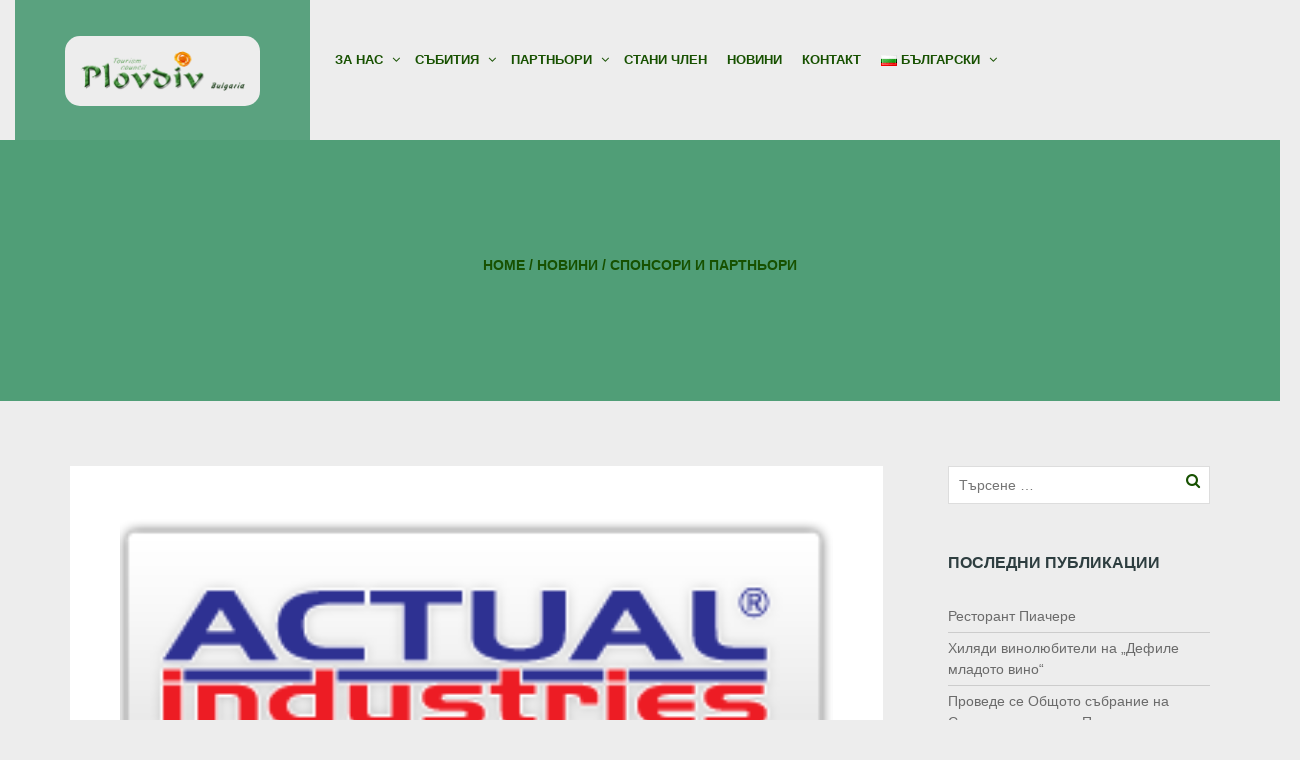

--- FILE ---
content_type: text/html; charset=UTF-8
request_url: https://tourismplovdiv.org/3574-2/
body_size: 80355
content:
<!DOCTYPE html>
<!--[if lt IE 7]>
<html class="ie6 oldie" lang="bg-BG">
<![endif]-->
<!--[if IE 7]>
<html class="ie7 oldie" lang="bg-BG">
<![endif]-->
<!--[if IE 8]>
<html class="ie8 oldie" lang="bg-BG">
<![endif]-->
<!--[if !(IE 6) | !(IE 7) | !(IE 8)  ]><!-->
<html lang="bg-BG">
<!--<![endif]-->
	<head>
		<meta charset="UTF-8">
<title>Съвет по туризъм &#8211; Пловдив</title>
<meta name="viewport" content="width=device-width, initial-scale=1">
<meta name='robots' content='max-image-preview:large' />
<link rel="alternate" type="application/rss+xml" title="Съвет по туризъм - Пловдив &raquo; Поток" href="https://tourismplovdiv.org/feed/" />
<link rel="alternate" type="application/rss+xml" title="Съвет по туризъм - Пловдив &raquo; поток за коментари" href="https://tourismplovdiv.org/comments/feed/" />
<link rel="alternate" type="text/calendar" title="Съвет по туризъм - Пловдив &raquo; iCal Feed" href="https://tourismplovdiv.org/events/?ical=1" />
<link rel="alternate" type="application/rss+xml" title="Съвет по туризъм - Пловдив &raquo; поток за коментари на " href="https://tourismplovdiv.org/3574-2/feed/" />
<script type="text/javascript">
/* <![CDATA[ */
window._wpemojiSettings = {"baseUrl":"https:\/\/s.w.org\/images\/core\/emoji\/15.0.3\/72x72\/","ext":".png","svgUrl":"https:\/\/s.w.org\/images\/core\/emoji\/15.0.3\/svg\/","svgExt":".svg","source":{"concatemoji":"https:\/\/tourismplovdiv.org\/wp-includes\/js\/wp-emoji-release.min.js?ver=6.6.4"}};
/*! This file is auto-generated */
!function(i,n){var o,s,e;function c(e){try{var t={supportTests:e,timestamp:(new Date).valueOf()};sessionStorage.setItem(o,JSON.stringify(t))}catch(e){}}function p(e,t,n){e.clearRect(0,0,e.canvas.width,e.canvas.height),e.fillText(t,0,0);var t=new Uint32Array(e.getImageData(0,0,e.canvas.width,e.canvas.height).data),r=(e.clearRect(0,0,e.canvas.width,e.canvas.height),e.fillText(n,0,0),new Uint32Array(e.getImageData(0,0,e.canvas.width,e.canvas.height).data));return t.every(function(e,t){return e===r[t]})}function u(e,t,n){switch(t){case"flag":return n(e,"\ud83c\udff3\ufe0f\u200d\u26a7\ufe0f","\ud83c\udff3\ufe0f\u200b\u26a7\ufe0f")?!1:!n(e,"\ud83c\uddfa\ud83c\uddf3","\ud83c\uddfa\u200b\ud83c\uddf3")&&!n(e,"\ud83c\udff4\udb40\udc67\udb40\udc62\udb40\udc65\udb40\udc6e\udb40\udc67\udb40\udc7f","\ud83c\udff4\u200b\udb40\udc67\u200b\udb40\udc62\u200b\udb40\udc65\u200b\udb40\udc6e\u200b\udb40\udc67\u200b\udb40\udc7f");case"emoji":return!n(e,"\ud83d\udc26\u200d\u2b1b","\ud83d\udc26\u200b\u2b1b")}return!1}function f(e,t,n){var r="undefined"!=typeof WorkerGlobalScope&&self instanceof WorkerGlobalScope?new OffscreenCanvas(300,150):i.createElement("canvas"),a=r.getContext("2d",{willReadFrequently:!0}),o=(a.textBaseline="top",a.font="600 32px Arial",{});return e.forEach(function(e){o[e]=t(a,e,n)}),o}function t(e){var t=i.createElement("script");t.src=e,t.defer=!0,i.head.appendChild(t)}"undefined"!=typeof Promise&&(o="wpEmojiSettingsSupports",s=["flag","emoji"],n.supports={everything:!0,everythingExceptFlag:!0},e=new Promise(function(e){i.addEventListener("DOMContentLoaded",e,{once:!0})}),new Promise(function(t){var n=function(){try{var e=JSON.parse(sessionStorage.getItem(o));if("object"==typeof e&&"number"==typeof e.timestamp&&(new Date).valueOf()<e.timestamp+604800&&"object"==typeof e.supportTests)return e.supportTests}catch(e){}return null}();if(!n){if("undefined"!=typeof Worker&&"undefined"!=typeof OffscreenCanvas&&"undefined"!=typeof URL&&URL.createObjectURL&&"undefined"!=typeof Blob)try{var e="postMessage("+f.toString()+"("+[JSON.stringify(s),u.toString(),p.toString()].join(",")+"));",r=new Blob([e],{type:"text/javascript"}),a=new Worker(URL.createObjectURL(r),{name:"wpTestEmojiSupports"});return void(a.onmessage=function(e){c(n=e.data),a.terminate(),t(n)})}catch(e){}c(n=f(s,u,p))}t(n)}).then(function(e){for(var t in e)n.supports[t]=e[t],n.supports.everything=n.supports.everything&&n.supports[t],"flag"!==t&&(n.supports.everythingExceptFlag=n.supports.everythingExceptFlag&&n.supports[t]);n.supports.everythingExceptFlag=n.supports.everythingExceptFlag&&!n.supports.flag,n.DOMReady=!1,n.readyCallback=function(){n.DOMReady=!0}}).then(function(){return e}).then(function(){var e;n.supports.everything||(n.readyCallback(),(e=n.source||{}).concatemoji?t(e.concatemoji):e.wpemoji&&e.twemoji&&(t(e.twemoji),t(e.wpemoji)))}))}((window,document),window._wpemojiSettings);
/* ]]> */
</script>
<style id='wp-emoji-styles-inline-css' type='text/css'>

	img.wp-smiley, img.emoji {
		display: inline !important;
		border: none !important;
		box-shadow: none !important;
		height: 1em !important;
		width: 1em !important;
		margin: 0 0.07em !important;
		vertical-align: -0.1em !important;
		background: none !important;
		padding: 0 !important;
	}
</style>
<link rel='stylesheet' id='wp-block-library-css' href='https://tourismplovdiv.org/wp-includes/css/dist/block-library/style.min.css?ver=6.6.4' type='text/css' media='all' />
<style id='classic-theme-styles-inline-css' type='text/css'>
/*! This file is auto-generated */
.wp-block-button__link{color:#fff;background-color:#32373c;border-radius:9999px;box-shadow:none;text-decoration:none;padding:calc(.667em + 2px) calc(1.333em + 2px);font-size:1.125em}.wp-block-file__button{background:#32373c;color:#fff;text-decoration:none}
</style>
<style id='global-styles-inline-css' type='text/css'>
:root{--wp--preset--aspect-ratio--square: 1;--wp--preset--aspect-ratio--4-3: 4/3;--wp--preset--aspect-ratio--3-4: 3/4;--wp--preset--aspect-ratio--3-2: 3/2;--wp--preset--aspect-ratio--2-3: 2/3;--wp--preset--aspect-ratio--16-9: 16/9;--wp--preset--aspect-ratio--9-16: 9/16;--wp--preset--color--black: #000000;--wp--preset--color--cyan-bluish-gray: #abb8c3;--wp--preset--color--white: #ffffff;--wp--preset--color--pale-pink: #f78da7;--wp--preset--color--vivid-red: #cf2e2e;--wp--preset--color--luminous-vivid-orange: #ff6900;--wp--preset--color--luminous-vivid-amber: #fcb900;--wp--preset--color--light-green-cyan: #7bdcb5;--wp--preset--color--vivid-green-cyan: #00d084;--wp--preset--color--pale-cyan-blue: #8ed1fc;--wp--preset--color--vivid-cyan-blue: #0693e3;--wp--preset--color--vivid-purple: #9b51e0;--wp--preset--gradient--vivid-cyan-blue-to-vivid-purple: linear-gradient(135deg,rgba(6,147,227,1) 0%,rgb(155,81,224) 100%);--wp--preset--gradient--light-green-cyan-to-vivid-green-cyan: linear-gradient(135deg,rgb(122,220,180) 0%,rgb(0,208,130) 100%);--wp--preset--gradient--luminous-vivid-amber-to-luminous-vivid-orange: linear-gradient(135deg,rgba(252,185,0,1) 0%,rgba(255,105,0,1) 100%);--wp--preset--gradient--luminous-vivid-orange-to-vivid-red: linear-gradient(135deg,rgba(255,105,0,1) 0%,rgb(207,46,46) 100%);--wp--preset--gradient--very-light-gray-to-cyan-bluish-gray: linear-gradient(135deg,rgb(238,238,238) 0%,rgb(169,184,195) 100%);--wp--preset--gradient--cool-to-warm-spectrum: linear-gradient(135deg,rgb(74,234,220) 0%,rgb(151,120,209) 20%,rgb(207,42,186) 40%,rgb(238,44,130) 60%,rgb(251,105,98) 80%,rgb(254,248,76) 100%);--wp--preset--gradient--blush-light-purple: linear-gradient(135deg,rgb(255,206,236) 0%,rgb(152,150,240) 100%);--wp--preset--gradient--blush-bordeaux: linear-gradient(135deg,rgb(254,205,165) 0%,rgb(254,45,45) 50%,rgb(107,0,62) 100%);--wp--preset--gradient--luminous-dusk: linear-gradient(135deg,rgb(255,203,112) 0%,rgb(199,81,192) 50%,rgb(65,88,208) 100%);--wp--preset--gradient--pale-ocean: linear-gradient(135deg,rgb(255,245,203) 0%,rgb(182,227,212) 50%,rgb(51,167,181) 100%);--wp--preset--gradient--electric-grass: linear-gradient(135deg,rgb(202,248,128) 0%,rgb(113,206,126) 100%);--wp--preset--gradient--midnight: linear-gradient(135deg,rgb(2,3,129) 0%,rgb(40,116,252) 100%);--wp--preset--font-size--small: 13px;--wp--preset--font-size--medium: 20px;--wp--preset--font-size--large: 36px;--wp--preset--font-size--x-large: 42px;--wp--preset--spacing--20: 0.44rem;--wp--preset--spacing--30: 0.67rem;--wp--preset--spacing--40: 1rem;--wp--preset--spacing--50: 1.5rem;--wp--preset--spacing--60: 2.25rem;--wp--preset--spacing--70: 3.38rem;--wp--preset--spacing--80: 5.06rem;--wp--preset--shadow--natural: 6px 6px 9px rgba(0, 0, 0, 0.2);--wp--preset--shadow--deep: 12px 12px 50px rgba(0, 0, 0, 0.4);--wp--preset--shadow--sharp: 6px 6px 0px rgba(0, 0, 0, 0.2);--wp--preset--shadow--outlined: 6px 6px 0px -3px rgba(255, 255, 255, 1), 6px 6px rgba(0, 0, 0, 1);--wp--preset--shadow--crisp: 6px 6px 0px rgba(0, 0, 0, 1);}:where(.is-layout-flex){gap: 0.5em;}:where(.is-layout-grid){gap: 0.5em;}body .is-layout-flex{display: flex;}.is-layout-flex{flex-wrap: wrap;align-items: center;}.is-layout-flex > :is(*, div){margin: 0;}body .is-layout-grid{display: grid;}.is-layout-grid > :is(*, div){margin: 0;}:where(.wp-block-columns.is-layout-flex){gap: 2em;}:where(.wp-block-columns.is-layout-grid){gap: 2em;}:where(.wp-block-post-template.is-layout-flex){gap: 1.25em;}:where(.wp-block-post-template.is-layout-grid){gap: 1.25em;}.has-black-color{color: var(--wp--preset--color--black) !important;}.has-cyan-bluish-gray-color{color: var(--wp--preset--color--cyan-bluish-gray) !important;}.has-white-color{color: var(--wp--preset--color--white) !important;}.has-pale-pink-color{color: var(--wp--preset--color--pale-pink) !important;}.has-vivid-red-color{color: var(--wp--preset--color--vivid-red) !important;}.has-luminous-vivid-orange-color{color: var(--wp--preset--color--luminous-vivid-orange) !important;}.has-luminous-vivid-amber-color{color: var(--wp--preset--color--luminous-vivid-amber) !important;}.has-light-green-cyan-color{color: var(--wp--preset--color--light-green-cyan) !important;}.has-vivid-green-cyan-color{color: var(--wp--preset--color--vivid-green-cyan) !important;}.has-pale-cyan-blue-color{color: var(--wp--preset--color--pale-cyan-blue) !important;}.has-vivid-cyan-blue-color{color: var(--wp--preset--color--vivid-cyan-blue) !important;}.has-vivid-purple-color{color: var(--wp--preset--color--vivid-purple) !important;}.has-black-background-color{background-color: var(--wp--preset--color--black) !important;}.has-cyan-bluish-gray-background-color{background-color: var(--wp--preset--color--cyan-bluish-gray) !important;}.has-white-background-color{background-color: var(--wp--preset--color--white) !important;}.has-pale-pink-background-color{background-color: var(--wp--preset--color--pale-pink) !important;}.has-vivid-red-background-color{background-color: var(--wp--preset--color--vivid-red) !important;}.has-luminous-vivid-orange-background-color{background-color: var(--wp--preset--color--luminous-vivid-orange) !important;}.has-luminous-vivid-amber-background-color{background-color: var(--wp--preset--color--luminous-vivid-amber) !important;}.has-light-green-cyan-background-color{background-color: var(--wp--preset--color--light-green-cyan) !important;}.has-vivid-green-cyan-background-color{background-color: var(--wp--preset--color--vivid-green-cyan) !important;}.has-pale-cyan-blue-background-color{background-color: var(--wp--preset--color--pale-cyan-blue) !important;}.has-vivid-cyan-blue-background-color{background-color: var(--wp--preset--color--vivid-cyan-blue) !important;}.has-vivid-purple-background-color{background-color: var(--wp--preset--color--vivid-purple) !important;}.has-black-border-color{border-color: var(--wp--preset--color--black) !important;}.has-cyan-bluish-gray-border-color{border-color: var(--wp--preset--color--cyan-bluish-gray) !important;}.has-white-border-color{border-color: var(--wp--preset--color--white) !important;}.has-pale-pink-border-color{border-color: var(--wp--preset--color--pale-pink) !important;}.has-vivid-red-border-color{border-color: var(--wp--preset--color--vivid-red) !important;}.has-luminous-vivid-orange-border-color{border-color: var(--wp--preset--color--luminous-vivid-orange) !important;}.has-luminous-vivid-amber-border-color{border-color: var(--wp--preset--color--luminous-vivid-amber) !important;}.has-light-green-cyan-border-color{border-color: var(--wp--preset--color--light-green-cyan) !important;}.has-vivid-green-cyan-border-color{border-color: var(--wp--preset--color--vivid-green-cyan) !important;}.has-pale-cyan-blue-border-color{border-color: var(--wp--preset--color--pale-cyan-blue) !important;}.has-vivid-cyan-blue-border-color{border-color: var(--wp--preset--color--vivid-cyan-blue) !important;}.has-vivid-purple-border-color{border-color: var(--wp--preset--color--vivid-purple) !important;}.has-vivid-cyan-blue-to-vivid-purple-gradient-background{background: var(--wp--preset--gradient--vivid-cyan-blue-to-vivid-purple) !important;}.has-light-green-cyan-to-vivid-green-cyan-gradient-background{background: var(--wp--preset--gradient--light-green-cyan-to-vivid-green-cyan) !important;}.has-luminous-vivid-amber-to-luminous-vivid-orange-gradient-background{background: var(--wp--preset--gradient--luminous-vivid-amber-to-luminous-vivid-orange) !important;}.has-luminous-vivid-orange-to-vivid-red-gradient-background{background: var(--wp--preset--gradient--luminous-vivid-orange-to-vivid-red) !important;}.has-very-light-gray-to-cyan-bluish-gray-gradient-background{background: var(--wp--preset--gradient--very-light-gray-to-cyan-bluish-gray) !important;}.has-cool-to-warm-spectrum-gradient-background{background: var(--wp--preset--gradient--cool-to-warm-spectrum) !important;}.has-blush-light-purple-gradient-background{background: var(--wp--preset--gradient--blush-light-purple) !important;}.has-blush-bordeaux-gradient-background{background: var(--wp--preset--gradient--blush-bordeaux) !important;}.has-luminous-dusk-gradient-background{background: var(--wp--preset--gradient--luminous-dusk) !important;}.has-pale-ocean-gradient-background{background: var(--wp--preset--gradient--pale-ocean) !important;}.has-electric-grass-gradient-background{background: var(--wp--preset--gradient--electric-grass) !important;}.has-midnight-gradient-background{background: var(--wp--preset--gradient--midnight) !important;}.has-small-font-size{font-size: var(--wp--preset--font-size--small) !important;}.has-medium-font-size{font-size: var(--wp--preset--font-size--medium) !important;}.has-large-font-size{font-size: var(--wp--preset--font-size--large) !important;}.has-x-large-font-size{font-size: var(--wp--preset--font-size--x-large) !important;}
:where(.wp-block-post-template.is-layout-flex){gap: 1.25em;}:where(.wp-block-post-template.is-layout-grid){gap: 1.25em;}
:where(.wp-block-columns.is-layout-flex){gap: 2em;}:where(.wp-block-columns.is-layout-grid){gap: 2em;}
:root :where(.wp-block-pullquote){font-size: 1.5em;line-height: 1.6;}
</style>
<link rel='stylesheet' id='style-vendors-css' href='https://tourismplovdiv.org/wp-content/themes/eventica-wp/style-vendors.css?ver=1.20.0' type='text/css' media='all' />
<link rel='stylesheet' id='style-parent-css' href='https://tourismplovdiv.org/wp-content/themes/eventica-wp/style.css?ver=1.20.0' type='text/css' media='all' />
<link rel='stylesheet' id='style-theme-css' href='https://tourismplovdiv.org/wp-content/themes/eventica-wp-child/style.css?ver=1.20.0' type='text/css' media='all' />
<style id='style-theme-inline-css' type='text/css'>
body { color: #175100; }a { color: #149152; }a:hover { color: #175100; }.blog-single .post-summary, .blog-single .col-md-8.col-md-push-4 .post-summary:after, .blog-single .post-meta ul li, #comments .commentslist-wrap, #comments .commentlist li.comment, #comments-block #respond, #tribe-events-content.tribe-events-single .events-single-left, #tribe-events-content.tribe-events-single .tribe-events-meta-group-details, #tribe-events-content.tribe-events-single .tribe-events-meta-group-venue, #tribe-events-content.tribe-events-single .tribe-events-meta-group-schedule, #tribe-events-content.tribe-events-single .tribe-events-meta-group-custom, #tribe-events-content.tribe-events-single .tribe-events-meta-group-organizer, .woocommerce div.product div.summary, .woocommerce-page div.product div.summary, .woocommerce div.product div.woocommerce-tabs, .woocommerce-page div.product div.woocommerce-tabs, .home-subscribe-form .form.mc4wp-form input[type="email"] { border-color: #149152; }.site-header { background: #ededed; }.header-menu.sf-menu li a, .header-menu.sf-menu li a:visited, .mobile-menu a, .mobile-menu a:visited { color: #175100; } @media (max-width: 767px) { .header-menu.sf-menu li a, .header-menu.sf-menu li a:visited, .mobile-menu a, .mobile-menu a:visited { color: #ffffff; } }.header-menu.sf-menu li a:hover, .mobile-menu a:hover { color: #ffffff; } @media (max-width: 767px) { .header-menu.sf-menu li a:hover, .mobile-menu a:hover { color: #ffffff; } }.header-menu.sf-menu li li a, .header-menu.sf-menu li li a:visited { background: #ffffff; }.header-menu.sf-menu li li a:hover { background: rgba(13,124,69,0.7); }.site-branding { background: rgba(13,124,69,0.65); }.site-branding a, .site-logo p { color: #ffffff; } @media (max-width: 767px) { .header-menu.sf-menu li a, .header-menu.sf-menu li a:visited, .mobile-menu a, .mobile-menu a:visited, .header-menu.sf-menu li a:hover, .mobile-menu a:hover { color: #ffffff !important; } }.page-title { background-color: rgba(13,124,69,0.7); }.page-title .breadcrumb, .page-title .breadcrumb a { color: #175100; }#footer-widget a:hover { color: #175100; }#footer-widget .widget .widget-title { color: #175100; }#footer-block { background-color: rgba(13,124,69,0.8); }#footer-block #footer-menu #secondary-menu ul.footer-menu li a:hover { color: #175100; }#back-top, #back-top:hover { background-color: rgba(13,124,69,0.7); }#back-top, #back-top:hover { background-color: rgba(13,124,69,0.7); }.home-slider-events .slide-event-detail { background-color: rgba(13,124,69,0.7); }.page-template-page_home_event-php .home-upcoming-events { background-color: rgba(255,187,67,0.75); }.home-featured-event .featured-event-title { background-color: #0d7c45; }.tribe-events-list .tribe-events-event-date { background-color: rgba(13,124,69,0.8); }.tribe-events-list .event-list-wrapper-bottom .wraper-bottom-right { background-color: #0d7c45; }.tribe-events-calendar thead th { background-color: rgba(13,124,69,0.7); }.tribe-events-calendar thead th { border-color: rgba(13,124,69,0.7); }.tribe-events-calendar td.tribe-events-present div[id*=tribe-events-daynum-], .tribe-events-calendar td.tribe-events-present div[id*=tribe-events-daynum-] > a { background-color: rgba(13,124,69,0.7); }related-event-wrap .related-event-title h2 { background-color: rgba(13,124,69,0.7); }
</style>
<script type="text/javascript" src="https://tourismplovdiv.org/wp-includes/js/jquery/jquery.min.js?ver=3.7.1" id="jquery-core-js"></script>
<script type="text/javascript" src="https://tourismplovdiv.org/wp-includes/js/jquery/jquery-migrate.min.js?ver=3.4.1" id="jquery-migrate-js"></script>
<script></script><link rel="https://api.w.org/" href="https://tourismplovdiv.org/wp-json/" /><link rel="alternate" title="JSON" type="application/json" href="https://tourismplovdiv.org/wp-json/wp/v2/posts/3574" /><link rel="EditURI" type="application/rsd+xml" title="RSD" href="https://tourismplovdiv.org/xmlrpc.php?rsd" />
<meta name="generator" content="WordPress 6.6.4" />
<link rel="canonical" href="https://tourismplovdiv.org/3574-2/" />
<link rel='shortlink' href='https://tourismplovdiv.org/?p=3574' />
<link rel="alternate" title="oEmbed (JSON)" type="application/json+oembed" href="https://tourismplovdiv.org/wp-json/oembed/1.0/embed?url=https%3A%2F%2Ftourismplovdiv.org%2F3574-2%2F" />
<link rel="alternate" title="oEmbed (XML)" type="text/xml+oembed" href="https://tourismplovdiv.org/wp-json/oembed/1.0/embed?url=https%3A%2F%2Ftourismplovdiv.org%2F3574-2%2F&#038;format=xml" />
<meta name="tec-api-version" content="v1"><meta name="tec-api-origin" content="https://tourismplovdiv.org"><link rel="alternate" href="https://tourismplovdiv.org/wp-json/tribe/events/v1/" /><meta name="generator" content="Powered by WPBakery Page Builder - drag and drop page builder for WordPress."/>
<style type="text/css" id="custom-background-css">
body.custom-background { background-color: #ededed; }
</style>
<link rel="icon" href="https://tourismplovdiv.org/wp-content/uploads/2018/01/cropped-l-45x45.png" sizes="32x32" />
<link rel="icon" href="https://tourismplovdiv.org/wp-content/uploads/2018/01/cropped-l-300x300.png" sizes="192x192" />
<link rel="apple-touch-icon" href="https://tourismplovdiv.org/wp-content/uploads/2018/01/cropped-l-300x300.png" />
<meta name="msapplication-TileImage" content="https://tourismplovdiv.org/wp-content/uploads/2018/01/cropped-l-300x300.png" />
		<style type="text/css" id="wp-custom-css">
			/*
You can add your own CSS here.

Click the help icon above to learn more.
*/

/* ETN-Start */

/*div.site-branding > a > div.site-logo-image {
	padding: 20px 30px;}*/

body #footer-widget {
	margin-top:0px;
	background: #ededed;
}

figure {margin: 3px;float: left;}

#main-content > div.home-group-box > div.home-sponsors {padding-bottom:15px;}

.header-menu .sub-menu {left: 0px; right: auto;}

.header-menu .sub-menu .sub-menu {left: 100%; right: auto;}

.etn-widget div #rpwe_widget-2 {display:none;}

.container.etn-container {width: 100%;background:#ffffff;}

.container.etn-container > div.row {width:75%;margin-left:13%;}

.etn-footer div div div #rpwe_widget-3 {display:none;}

.slick-dotted > ul.slick-dots {padding-bottom:15px;}

.rpwe-block li {border-bottom:none !important;}

#site-container > div.container:nth-child(5) > div > div > div > #rpwe_widget-3 {background:#ededed;}

/*#menu-item-2282 a span,
#menu-item-2283 a span {display:none;float:right;}

#menu-item-2282 > ul.sub-menu, #menu-item-2283 > ul.sub-menu {width: 43px;min-width:40px}*/

#site-container > div.container:nth-child(5) > div > div > div > #rpwe_widget-2, #site-container > div.container:nth-child(5) > div > div > div > #rpwe_widget-3 > div.widget-inner {
	width:75%;
	margin-left:13%;
}

#rpwe_widget-3 .rpwe-title, #rpwe_widget-3 .slick-dots {
    display: none !important;
}

#site-container > div.container:nth-child(5) {
    width: 100%;
	background:#ffffff;
}

#rpwe_widget-2 > div.widget-inner > h3.widget-title, #rpwe_widget-3 > div.widget-inner > h3.widget-title {
    text-align: center;
    padding-top: 15px;
}

.home-testimonials > .container {width: 1140px;
padding-top: 10px;
padding-bottom: 10px;}

.home-testimonials {
    background: rgba(255,187,67,0.75);
}

.home-group-box:nth-child(2) {
    padding-top: 15px;
}

.home-sponsors > .container > h3.section-title {margin-bottom:10px;}

.home-sponsors > .container {background:#fff;
width: 1140px;
padding-top: 10px;
padding-bottom: 10px;}

.home-sponsors {
    background: rgba(255,255,255,1);
}
.site-logo-image img {background:#ededed;padding:15px;border-radius:15px}

.primary-menu {text-align: left;}

.header-menu.sf-menu li a {line-height: 20px;}

.site-header > div.container,
.slide-event.item > div.container {width: 1300px;}
.site-logo h2 {font-size:20px;}

.site-header > div.container > div.row > div.col-sm-6.col-md-5.col-lg-4,
.slide-event.item > div.container > div.row > div.col-sm-6.col-md-5.col-lg-4{width:25%}

.slide-event-detail > h2.slide-event-title {font-size:20px;}
.slide-event.item > div.container > div.row > div.col-sm-6.col-md-5.col-lg-4 > div.slide-event-detail {padding-top:30px;}

.site-header > div.container > div.row > div.col-sm-6.col-md-7.col-lg-8.site-navigation {width:75%}

.home-sponsors {padding-top:15px;}

.rpwe-img > img.rpwe-aligncenter.rpwe-thumb {max-width:50%;}

.slick-dotted > ul.slick-dots {position:relative;
display:flex;}

/* ETN-END */


.recent-post-headline-wrapper { display: block; background-color: #0d7c45; padding: 30px 18px;
margin-top:-30px;
max-height: 71px;
}
.home-recent-posts .recent-post-nav,
.home-recent-posts .recent-post-title {
    color: #fff;
}

body {
font-family: 'Noto Sans', sans-serif;
}
h1, h2, h3, h4, h5, .header-menu.sf-menu li a, .page-title .breadcrumb {
	font-family: 'Noto Sans', sans-serif !important;
}





.rpwe-block ul {
    list-style: none!important;
    margin-left: 0!important;
    padding-left: 0!important;
    /*display: flex !important;*/
}

.rpwe-block li {
    border-bottom: 1px solid #eee;
    margin-bottom: 10px;
    padding-bottom: 10px;
    list-style-type: none;
    flex: 1 1!important;
    text-align: center !important;
    display: block !important;
}

.rpwe-block a {
    display: block!important;
    text-decoration: none;
    width: 100%;
	color:#2e3e40 !important;
	transition: 0.3s all ease;
}
.rpwe-block a:hover {

	color:#1cbfc5 !important;
}


.rpwe-block h3{
background: none !important;
clear: none;
margin-bottom: 0 !important;
margin-top: 0 !important;
font-weight: 400;
font-size: 15px !important;
line-height: 1.5em;
}
.rpwe-block h3 a{
font-size: 15px !important;

}

.rpwe-thumb{
border: 1px solid #eee !important;
box-shadow: none !important;
margin: 2px 10px 2px 0;
padding: 3px !important;
}

.rpwe-summary{
font-size: 12px;
}

.rpwe-time{
color: #bbb;
font-size: 11px;
}

.rpwe-comment{
color: #bbb;
font-size: 11px;
padding-left: 5px;
}

.rpwe-aligncenter{
display: block;
margin-left: auto;
margin-right: auto;
}

.rpwe-clearfix:before,
.rpwe-clearfix:after{
content: "";
display: table !important;
}

.rpwe-clearfix:after{
clear: both;
}

.rpwe-clearfix{
zoom: 1;
}
.rpwe-thumb {
    width: 100% !important;
    height: auto !important;
}


/* Arrows */
.slick-prev,
.slick-next
{
    font-size: 0;
    line-height: 0;
    position: absolute;
    top: 50%;
    display: block;
    width: 40px;
    height: 40px;
    padding: 0;
    -webkit-transform: translate(0, -50%);
    -ms-transform: translate(0, -50%);
    transform: translate(0, -50%);
    cursor: pointer;
    color: transparent;
    border: none;
    outline: none;
    background: transparent;
}
.slick-prev:hover,
.slick-prev:focus,
.slick-next:hover,
.slick-next:focus
{
    color: transparent;
    outline: none;
    background: transparent;
}
.slick-prev:hover:before,
.slick-prev:focus:before,
.slick-next:hover:before,
.slick-next:focus:before
{
    opacity: 1;
}
.slick-prev.slick-disabled:before,
.slick-next.slick-disabled:before
{
    opacity: .25;
}

.slick-prev:before,
.slick-next:before
{
    font-family: 'slick';
    font-size: 35px;
    line-height: 1;
    opacity: .75;
    color: #6a7a7c;
    -webkit-font-smoothing: antialiased;
    -moz-osx-font-smoothing: grayscale;
}

.slick-prev
{
    left: -55px;
}
[dir='rtl'] .slick-prev
{
    right: -35px;
    left: auto;
}
.slick-prev:before
{
    content: '←';
}
[dir='rtl'] .slick-prev:before
{
    content: '→';
}

.slick-next
{
    right: -45px;
}
[dir='rtl'] .slick-next
{
    right: auto;
    left: -45px;
}
.slick-next:before
{
    content: '→';
}
[dir='rtl'] .slick-next:before
{
    content: '←';
}

/* Dots */
.slick-dotted.slick-slider
{
    margin-bottom: 30px;
}

.slick-dots
{
	position:absolute;
    bottom: -45px;
    display: block;
	right:0%;
    list-style: none;
    text-align: center;
	
}
.slick-dots li
{
    position: relative;
    display: inline-block;
    width: 10px;
    height: 10px;
    margin: 0 6px;
    padding: 0;
    cursor: pointer;
}
.slick-dots li button
{
    font-size: 0;
    line-height: 0;
    display: block;
    width: 10px;
    height: 10px;
    padding: 0px;
    cursor: pointer;
    color: transparent;
    border: 0;
    outline: none;
    background: transparent;
}
.slick-dots li button:hover,
.slick-dots li button:focus
{
    outline: none;
}
.slick-dots li button:hover:before,
.slick-dots li button:focus:before
{
    opacity: 1;
}
.slick-dots li button:before
{
    font-family: 'slick';
    font-size: 40px;
    line-height: 10px;
    position: absolute;
    top: 0;
    left: 0;
    width: 10px;
    height: 10px;
    content: '•';
    text-align: center;
    opacity: .25;
    color: black;
    -webkit-font-smoothing: antialiased;
    -moz-osx-font-smoothing: grayscale;
}
.slick-dots li.slick-active button:before
{
    opacity: .75;
    color: black;
}

.vc_custom_1534317343319 > div > div > div > div > div > div.sponsor {width:7%;} 

#back-top {display:none !important;}

.tribe-events-list-separator-month {background-color: rgba(13,124,69,0.8) !important;}

html:lang(en-GB) a.upcoming-event-nav.bg-tour, html:lang(bg-BG) a.upcoming-event-nav.en-tour, html:lang(en-GB) a.recent-post-nav.bg-tour, html:lang(bg-BG) a.recent-post-nav.en-tour {display:none !important;}

#tribe-bar-views,
#tribe-bar-collapse-toggle,
.tribe-events-sub-nav {visibility:hidden !important;}

.home-slider-events .slide-event-cta .btn {
	padding: 10px 20px;
}
		</style>
		<noscript><style> .wpb_animate_when_almost_visible { opacity: 1; }</style></noscript>	</head>
	<body data-rsssl=1 class="post-template-default single single-post postid-3574 single-format-standard custom-background tribe-no-js ltr sticky-header-yes wpb-js-composer js-comp-ver-7.9 vc_responsive">
		<div id="site-container" class="site-container sb-site-container">
					<div id="header-block" class="site-header">
	<div class="container">
		<div class="row">
			<div class="col-sm-6 col-md-5 col-lg-4 site-branding-wrap">
				<div class="site-branding">
					<a href="https://tourismplovdiv.org">
													<div class="site-logo-image">
								<img src="https://tourismplovdiv.org/wp-content/uploads/2018/01/Tourism-logo.png" alt="Съвет по туризъм &#8211; Пловдив">
							</div>
											</a>
				</div>
			</div>
							<div class="col-sm-6 col-md-7 col-lg-8 site-navigation">
	                <div id="primary-menu" class="primary-menu"><ul id="header-menu" class="header-menu sf-menu"><li id="menu-item-1836" class="menu-item menu-item-type-custom menu-item-object-custom menu-item-has-children menu-item-1836"><a href="/за-нас/">За нас</a>
<ul class="sub-menu">
	<li id="menu-item-1840" class="menu-item menu-item-type-custom menu-item-object-custom menu-item-1840"><a href="/членство/">Членство-реални</br>предимства</a></li>
	<li id="menu-item-1839" class="menu-item menu-item-type-custom menu-item-object-custom menu-item-1839"><a href="/%d0%b7%d0%b0-%d0%bd%d0%b0%d1%81/%d0%bc%d0%b8%d1%81%d0%b8%d1%8f-%d0%b8-%d0%b2%d0%b8%d0%b7%d0%b8%d1%8f-%d0%bd%d0%b0-%d1%81%d0%b4%d1%80%d1%83%d0%b6%d0%b5%d0%bd%d0%b8%d0%b5%d1%82%d0%be/">Мисия и визия</br>на сдружението</a></li>
	<li id="menu-item-4290" class="menu-item menu-item-type-post_type menu-item-object-page menu-item-4290"><a href="https://tourismplovdiv.org/%d1%83%d1%81%d1%82%d0%b0%d0%b2/">Устав</a></li>
	<li id="menu-item-3745" class="menu-item menu-item-type-post_type menu-item-object-page menu-item-3745"><a href="https://tourismplovdiv.org/%d0%b7%d0%b0-%d0%bd%d0%b0%d1%81/%d0%ba%d0%b0%d0%bd%d0%b4%d0%b8%d0%b4%d0%b0%d1%82%d1%81%d0%b2%d0%b0%d0%bd%d0%b5/">Кандидатсване</a></li>
	<li id="menu-item-1953" class="menu-item menu-item-type-custom menu-item-object-custom menu-item-1953"><a href="/%d0%b7%d0%b0-%d0%bd%d0%b0%d1%81/%d1%83%d0%bf%d1%80%d0%b0%d0%b2%d0%b8%d1%82%d0%b5%d0%bb%d0%b5%d0%bd-%d1%81%d1%8a%d0%b2%d0%b5%d1%82/">Управителен съвет</a></li>
	<li id="menu-item-8564" class="menu-item menu-item-type-post_type menu-item-object-page menu-item-8564"><a href="https://tourismplovdiv.org/chlenove/">Общо събрание/</br>Членове</a></li>
	<li id="menu-item-1880" class="menu-item menu-item-type-custom menu-item-object-custom menu-item-1880"><a href="/category/%D1%87%D0%BB%D0%B5%D0%BD%D0%BE%D0%B2%D0%B5-%D0%BD%D0%B0-%D1%81%D1%8A%D0%B2%D0%B5%D1%82/">Представителство</br>на членовете</a></li>
</ul>
</li>
<li id="menu-item-2166" class="menu-item menu-item-type-post_type menu-item-object-page menu-item-has-children menu-item-2166"><a href="https://tourismplovdiv.org/%d1%81%d1%8a%d0%b1%d0%b8%d1%82%d0%b8%d1%8f/">Събития</a>
<ul class="sub-menu">
	<li id="menu-item-2169" class="menu-item menu-item-type-post_type menu-item-object-page menu-item-has-children menu-item-2169"><a href="https://tourismplovdiv.org/%d1%81%d1%8a%d0%b1%d0%b8%d1%82%d0%b8%d1%8f/%d0%b4%d0%bc%d0%b2/">&#8222;Дефиле на младото вино&#8220;</a>
	<ul class="sub-menu">
		<li id="menu-item-8759" class="menu-item menu-item-type-custom menu-item-object-custom menu-item-8759"><a href="https://tourismplovdiv.org/%d1%85%d0%b8%d0%bb%d1%8f%d0%b4%d0%b8-%d0%b2%d0%b8%d0%bd%d0%be%d0%bb%d1%8e%d0%b1%d0%b8%d1%82%d0%b5%d0%bb%d0%b8-%d0%bd%d0%b0-%d0%b4%d0%b5%d1%84%d0%b8%d0%bb%d0%b5-%d0%bc%d0%bb%d0%b0%d0%b4%d0%be%d1%82/">&#8222;Дефиле на младото вино&#8220; 2025</a></li>
		<li id="menu-item-8685" class="menu-item menu-item-type-post_type menu-item-object-post menu-item-8685"><a href="https://tourismplovdiv.org/%d1%88%d0%b5%d1%81%d1%82%d0%bd%d0%b0%d0%b4%d0%b5%d1%81%d0%b5%d1%82%d0%be%d1%82%d0%be-%d0%b8%d0%b7%d0%b4%d0%b0%d0%bd%d0%b8%d0%b5-%d0%bd%d0%b0-%d0%b4%d0%b5%d1%84%d0%b8%d0%bb%d0%b5-%d0%bd%d0%b0-%d0%bc/">&#8222;Дефиле на младото вино&#8220; 2024</a></li>
		<li id="menu-item-8526" class="menu-item menu-item-type-custom menu-item-object-custom menu-item-8526"><a href="https://tourismplovdiv.org/event/%d0%b4%d0%b5%d1%84%d0%b8%d0%bb%d0%b5-%d0%bd%d0%b0-%d0%bc%d0%bb%d0%b0%d0%b4%d0%be%d1%82%d0%be-%d0%b2%d0%b8%d0%bd%d0%be-2023/">&#8222;Дефиле на младото вино&#8220; 2023</a></li>
		<li id="menu-item-8324" class="menu-item menu-item-type-custom menu-item-object-custom menu-item-8324"><a href="https://tourismplovdiv.org/event/дефиле-на-младото-вино/">&#8222;Дефиле на младото вино&#8220; 2022</a></li>
		<li id="menu-item-8167" class="menu-item menu-item-type-post_type menu-item-object-page menu-item-8167"><a href="https://tourismplovdiv.org/%d1%81%d1%8a%d0%b1%d0%b8%d1%82%d0%b8%d1%8f/%d0%b4%d0%bc%d0%b2/%d0%b4%d0%b5%d1%84%d0%b8%d0%bb%d0%b5-%d0%bd%d0%b0-%d0%bc%d0%bb%d0%b0%d0%b4%d0%be%d1%82%d0%be-%d0%b2%d0%b8%d0%bd%d0%be-2021/">“Дефиле на младото вино” 2021</a></li>
		<li id="menu-item-7995" class="menu-item menu-item-type-custom menu-item-object-custom menu-item-7995"><a href="https://tourismplovdiv.org/event/%d0%b4%d0%b5%d1%84%d0%b8%d0%bb%d0%b5-%d0%bd%d0%b0-%d0%bc%d0%bb%d0%b0%d0%b4%d0%be%d1%82%d0%be-%d0%b2%d0%b8%d0%bd%d0%be-2020/">&#8222;Дефиле на младото вино&#8220; 2020</a></li>
		<li id="menu-item-5797" class="menu-item menu-item-type-post_type menu-item-object-tribe_events menu-item-5797"><a href="https://tourismplovdiv.org/event/%d0%b4%d0%b5%d1%84%d0%b8%d0%bb%d0%b5-%d0%bd%d0%b0-%d0%bc%d0%bb%d0%b0%d0%b4%d0%be%d1%82%d0%be-%d0%b2%d0%b8%d0%bd%d0%be-2019/">“Дефиле на младото вино” 2019</a></li>
		<li id="menu-item-3098" class="menu-item menu-item-type-post_type menu-item-object-tribe_events menu-item-3098"><a href="https://tourismplovdiv.org/event/%d0%b4%d0%bc%d0%b2-2018/">“Дефиле на младото вино” 2018</a></li>
		<li id="menu-item-3088" class="menu-item menu-item-type-post_type menu-item-object-tribe_events menu-item-3088"><a href="https://tourismplovdiv.org/event/wordcamp-europe/">“Дефиле на младото вино” 2017</a></li>
		<li id="menu-item-2734" class="menu-item menu-item-type-post_type menu-item-object-page menu-item-2734"><a href="https://tourismplovdiv.org/%d1%81%d1%8a%d0%b1%d0%b8%d1%82%d0%b8%d1%8f/%d0%b4%d0%bc%d0%b2/%d0%b4%d0%bc%d0%b2-2016/">&#8222;Дефиле на младото вино&#8220; 2016</a></li>
		<li id="menu-item-2733" class="menu-item menu-item-type-post_type menu-item-object-page menu-item-2733"><a href="https://tourismplovdiv.org/%d1%81%d1%8a%d0%b1%d0%b8%d1%82%d0%b8%d1%8f/%d0%b4%d0%bc%d0%b2/%d0%b4%d0%bc%d0%b2-2015/">&#8222;Дефиле на младото вино&#8220; 2015</a></li>
		<li id="menu-item-2732" class="menu-item menu-item-type-post_type menu-item-object-page menu-item-2732"><a href="https://tourismplovdiv.org/%d1%81%d1%8a%d0%b1%d0%b8%d1%82%d0%b8%d1%8f/%d0%b4%d0%bc%d0%b2/%d0%b4%d0%bc%d0%b2-2009-2014/">&#8222;Дефиле на младото вино&#8220; 2009-2014</a></li>
	</ul>
</li>
	<li id="menu-item-2170" class="menu-item menu-item-type-post_type menu-item-object-page menu-item-has-children menu-item-2170"><a href="https://tourismplovdiv.org/%d1%81%d1%8a%d0%b1%d0%b8%d1%82%d0%b8%d1%8f/%d0%b4%d0%b2%d0%b3/">Дефиле “Вино и гурме”</a>
	<ul class="sub-menu">
		<li id="menu-item-8686" class="menu-item menu-item-type-post_type menu-item-object-post menu-item-8686"><a href="https://tourismplovdiv.org/%d0%b4%d0%b5%d1%84%d0%b8%d0%bb%d0%b5-%d0%b2%d0%b8%d0%bd%d0%be-%d0%b8-%d0%b3%d1%83%d1%80%d0%bc%d0%b5-%d0%bf%d1%80%d0%b5%d0%be%d0%b1%d1%80%d0%b0%d0%b7%d0%b8-%d1%81%d1%82%d0%b0/">„Дефиле Вино и гурме“ 2025</a></li>
		<li id="menu-item-8524" class="menu-item menu-item-type-custom menu-item-object-custom menu-item-8524"><a href="https://tourismplovdiv.org/event/%d0%b4%d0%b5%d1%84%d0%b8%d0%bb%d0%b5-%d0%b2%d0%b8%d0%bd%d0%be-%d0%b8-%d0%b3%d1%83%d1%80%d0%bc%d0%b5-2024/">Дефиле &#8222;Вино и гурме&#8220; 2024</a></li>
		<li id="menu-item-8377" class="menu-item menu-item-type-custom menu-item-object-custom menu-item-8377"><a href="https://tourismplovdiv.org/event/%d0%b4%d0%b5%d1%84%d0%b8%d0%bb%d0%b5-%d0%b2%d0%b8%d0%bd%d0%be-%d0%b8-%d0%b3%d1%83%d1%80%d0%bc%d0%b5-2023/">Дефиле &#8222;Вино и гурме&#8220; 2023</a></li>
		<li id="menu-item-8241" class="menu-item menu-item-type-custom menu-item-object-custom menu-item-8241"><a href="https://tourismplovdiv.org/%d0%b4%d0%b5%d1%84%d0%b8%d0%bb%d0%b5-%d0%b2%d0%b8%d0%bd%d0%be-%d0%b8-%d0%b3%d1%83%d1%80%d0%bc%d0%b5-%d0%b4%d0%be%d0%ba%d0%b0%d0%b7%d0%b0-%d1%87%d0%b5-%d0%bf%d0%bb%d0%be%d0%b2%d0%b4/">Дефиле &#8222;Вино и гурме&#8220; 2022</a></li>
		<li id="menu-item-7997" class="menu-item menu-item-type-custom menu-item-object-custom menu-item-7997"><a href="https://tourismplovdiv.org/event/%d0%b4%d0%b5%d1%84%d0%b8%d0%bb%d0%b5-%d0%b2%d0%b8%d0%bd%d0%be-%d0%b8-%d0%b3%d1%83%d1%80%d0%bc%d0%b5-8-%d0%b8-9-%d0%bc%d0%b0%d0%b9-2021/">Дефиле &#8222;Вино и гурме&#8220; 2021</a></li>
		<li id="menu-item-7996" class="menu-item menu-item-type-custom menu-item-object-custom menu-item-7996"><a href="https://tourismplovdiv.org/event/%d0%b4%d0%b5%d1%84%d0%b8%d0%bb%d0%b5-%d0%b2%d0%b8%d0%bd%d0%be-%d0%b8-%d0%b3%d1%83%d1%80%d0%bc%d0%b5-9-10-%d0%bc%d0%b0%d0%b9-2019/">Дефиле &#8222;Вино и гурме&#8220; 2020</a></li>
		<li id="menu-item-4313" class="menu-item menu-item-type-post_type menu-item-object-tribe_events menu-item-4313"><a href="https://tourismplovdiv.org/event/%d0%b4%d0%b5%d1%84%d0%b8%d0%bb%d0%b5-%d0%b2%d0%b8%d0%bd%d0%be-%d0%b8-%d0%b3%d1%83%d1%80%d0%bc%d0%b5-2019/">Дефиле “Вино и гурме” 2019</a></li>
		<li id="menu-item-3099" class="menu-item menu-item-type-post_type menu-item-object-tribe_events menu-item-3099"><a href="https://tourismplovdiv.org/event/%d0%b4%d0%b5%d1%84%d0%b8%d0%bb%d0%b5-%d0%b2%d0%b8%d0%bd%d0%be-%d0%b8-%d0%b3%d1%83%d1%80%d0%bc%d0%b5-2018/">Дефиле “Вино и гурме” 2018</a></li>
		<li id="menu-item-3100" class="menu-item menu-item-type-post_type menu-item-object-tribe_events menu-item-3100"><a href="https://tourismplovdiv.org/event/%d0%b4%d0%b5%d1%84%d0%b8%d0%bb%d0%b5-%d0%b2%d0%b8%d0%bd%d0%be-%d0%b8-%d0%b3%d1%83%d1%80%d0%bc%d0%b5-2017/">Дефиле “Вино и гурме” 2017</a></li>
		<li id="menu-item-2760" class="menu-item menu-item-type-post_type menu-item-object-page menu-item-2760"><a href="https://tourismplovdiv.org/%d1%81%d1%8a%d0%b1%d0%b8%d1%82%d0%b8%d1%8f/%d0%b4%d0%b2%d0%b3/%d0%b4%d0%b2%d0%b3-2016/">Дефиле &#8222;Вино и гурме&#8220; 2016</a></li>
		<li id="menu-item-2759" class="menu-item menu-item-type-post_type menu-item-object-page menu-item-2759"><a href="https://tourismplovdiv.org/%d1%81%d1%8a%d0%b1%d0%b8%d1%82%d0%b8%d1%8f/%d0%b4%d0%b2%d0%b3/%d0%b4%d0%b2%d0%b3-2015/">Дефиле &#8222;Вино и гурме&#8220; 2015</a></li>
	</ul>
</li>
	<li id="menu-item-5471" class="menu-item menu-item-type-post_type menu-item-object-page menu-item-has-children menu-item-5471"><a href="https://tourismplovdiv.org/%d0%b4%d0%b5%d1%84%d0%b8%d0%bb%d0%b5-%d1%83%d0%b8%d0%ba%d0%b5%d0%bd%d0%b4-%d0%b2-%d0%bf%d0%bb%d0%be%d0%b2%d0%b4%d0%b8%d0%b2/">“Уикенд в Пловдив”</a>
	<ul class="sub-menu">
		<li id="menu-item-8442" class="menu-item menu-item-type-custom menu-item-object-custom menu-item-8442"><a href="https://tourismplovdiv.org/event/%d1%83%d0%b8%d0%ba%d0%b5%d0%bd%d0%b4-%d0%b2-%d0%bf%d0%bb%d0%be%d0%b2%d0%b4%d0%b8%d0%b2-2023/">Уикенд в Пловдив 2023</a></li>
		<li id="menu-item-8326" class="menu-item menu-item-type-custom menu-item-object-custom menu-item-8326"><a href="https://tourismplovdiv.org/event/уикенд-в-пловдив/">&#8222;Уикенд в Пловдив&#8220; 2022</a></li>
		<li id="menu-item-8242" class="menu-item menu-item-type-custom menu-item-object-custom menu-item-8242"><a href="https://tourismplovdiv.org/%d1%83%d0%b8%d0%ba%d0%b5%d0%bd%d0%b4-%d0%b2-%d0%bf%d0%bb%d0%be%d0%b2%d0%b4%d0%b8%d0%b2-%d0%bf%d0%be%d1%81%d1%80%d0%b5%d1%89%d0%bd%d0%b0-%d0%b3%d0%be%d1%81%d1%82%d0%b8-%d0%be%d1%82/">&#8222;Уикенд в Пловдив&#8220; 2021</a></li>
		<li id="menu-item-7999" class="menu-item menu-item-type-custom menu-item-object-custom menu-item-7999"><a href="https://tourismplovdiv.org/event/%d1%83%d0%b8%d0%ba%d0%b5%d0%bd%d0%b4-%d0%b2-%d0%bf%d0%bb%d0%be%d0%b2%d0%b4%d0%b8%d0%b2-19-21-%d1%8e%d0%bd%d0%b8-2020/">„Уикенд в Пловдив“ 19-21 юни 2020</a></li>
		<li id="menu-item-6545" class="menu-item menu-item-type-post_type menu-item-object-tribe_events menu-item-has-children menu-item-6545"><a href="https://tourismplovdiv.org/event/%d1%83%d0%b8%d0%ba%d0%b5%d0%bd%d0%b4-%d0%b2-%d0%bf%d0%bb%d0%be%d0%b2%d0%b4%d0%b8%d0%b2-13-15-%d0%bc%d0%b0%d1%80%d1%82-2020%d0%b3/">„Уикенд в Пловдив“ 13-15 март 2020</a>
		<ul class="sub-menu">
			<li id="menu-item-6629" class="menu-item menu-item-type-taxonomy menu-item-object-category menu-item-6629"><a href="https://tourismplovdiv.org/category/%d0%ba%d1%83%d0%bb%d1%82%d1%83%d1%80%d0%b0/">Култура</a></li>
			<li id="menu-item-6628" class="menu-item menu-item-type-taxonomy menu-item-object-category menu-item-6628"><a href="https://tourismplovdiv.org/category/%d1%80%d0%b5%d1%81%d1%82%d0%be%d1%80%d0%b0%d0%bd%d1%82%d0%b8-%d0%b8-%d0%b7%d0%b0%d0%b2%d0%b5%d0%b4%d0%b5%d0%bd%d0%b8%d1%8f/">Ресторанти и заведения</a></li>
			<li id="menu-item-6627" class="menu-item menu-item-type-taxonomy menu-item-object-category menu-item-6627"><a href="https://tourismplovdiv.org/category/%d1%85%d0%be%d1%82%d0%b5%d0%bb%d0%b8/">Хотели</a></li>
			<li id="menu-item-7128" class="menu-item menu-item-type-taxonomy menu-item-object-category menu-item-7128"><a href="https://tourismplovdiv.org/category/%d1%82%d1%8a%d1%80%d0%b3%d0%be%d0%b2%d1%81%d0%ba%d0%b8-%d0%be%d0%b1%d0%b5%d0%ba%d1%82%d0%b8/">Търговски обекти</a></li>
		</ul>
</li>
		<li id="menu-item-4314" class="menu-item menu-item-type-post_type menu-item-object-tribe_events menu-item-has-children menu-item-4314"><a href="https://tourismplovdiv.org/event/%d0%b4%d0%b5%d1%84%d0%b8%d0%bb%d0%b5-%d1%83%d0%b8%d0%ba%d0%b5%d0%bd%d0%b4-%d0%b2-%d0%bf%d0%bb%d0%be%d0%b2%d0%b4%d0%b8%d0%b2-2019/">“Уикенд в Пловдив” 2019</a>
		<ul class="sub-menu">
			<li id="menu-item-4629" class="menu-item menu-item-type-taxonomy menu-item-object-category menu-item-4629"><a href="https://tourismplovdiv.org/category/%d1%83%d1%87%d0%b0%d1%81%d1%82%d0%bd%d0%b8%d1%86%d0%b8-%d0%b2-%d0%b4%d0%b5%d1%84%d0%b8%d0%bb%d0%b5-%d1%83%d0%b8%d0%ba%d0%b5%d0%bd%d0%b4-%d0%b2-%d0%bf%d0%bb%d0%be%d0%b2%d0%b4%d0%b8%d0%b2-2019/">УЧАСТНИЦИ В ДЕФИЛЕ</br>&#8222;УИКЕНД В ПЛОВДИВ&#8220; 2019</a></li>
		</ul>
</li>
		<li id="menu-item-3123" class="menu-item menu-item-type-post_type menu-item-object-tribe_events menu-item-has-children menu-item-3123"><a href="https://tourismplovdiv.org/event/%d1%83%d0%b8%d0%ba%d0%b5%d0%bd%d0%b4-%d0%b2-%d0%bf%d0%bb%d0%be%d0%b2%d0%b4%d0%b8%d0%b2-2018/">&#8222;Уикенд в Пловдив&#8220; 2018</a>
		<ul class="sub-menu">
			<li id="menu-item-4281" class="menu-item menu-item-type-post_type menu-item-object-page menu-item-4281"><a href="https://tourismplovdiv.org/%d1%80%d0%b5%d1%82%d1%80%d0%be%d1%81%d0%bf%d0%b5%d0%ba%d1%82%d0%b8%d0%b2%d0%bd%d0%b0-%d1%84%d0%be%d1%82%d0%be-%d0%b8%d0%b7%d0%bb%d0%be%d0%b6%d0%b1%d0%b0/">Ретроспективна фото</br>изложба</a></li>
			<li id="menu-item-3291" class="menu-item menu-item-type-taxonomy menu-item-object-category menu-item-3291"><a href="https://tourismplovdiv.org/category/%d1%83%d1%87%d0%b0%d1%81%d1%82%d0%bd%d0%b8%d1%86%d0%b8/">Участници в Дефиле</br>„Уикенд в Пловдив“</a></li>
		</ul>
</li>
	</ul>
</li>
	<li id="menu-item-2777" class="menu-item menu-item-type-post_type menu-item-object-page menu-item-2777"><a href="https://tourismplovdiv.org/%d1%81%d1%8a%d0%b1%d0%b8%d1%82%d0%b8%d1%8f/%d0%b5%d0%b4%d0%b2%d1%82/">Европейски ден на</br>винения туризъм</a></li>
	<li id="menu-item-6254" class="menu-item menu-item-type-post_type menu-item-object-tribe_events menu-item-has-children menu-item-6254"><a href="https://tourismplovdiv.org/event/%d0%ba%d0%be%d0%bd%d1%84%d0%b5%d1%80%d0%b5%d0%bd%d1%86%d0%b8%d1%8f-%d0%b2%d0%b8%d0%bd%d0%b5%d0%bd-%d1%82%d1%83%d1%80%d0%b8%d0%b7%d1%8a%d0%bc-%d1%81%d1%8a%d1%81%d1%82%d0%be%d1%8f%d0%bd%d0%b8/">КОНФЕРЕНЦИЯ „ВИНЕН ТУРИЗЪМ &#8211;</br>СЪСТОЯНИЕ И ПЕРСПЕКТИВИ“</a>
	<ul class="sub-menu">
		<li id="menu-item-6259" class="menu-item menu-item-type-post_type menu-item-object-page menu-item-6259"><a href="https://tourismplovdiv.org/%d0%bf%d1%80%d0%be%d0%b3%d1%80%d0%b0%d0%bc%d0%b0-%d0%ba%d0%be%d0%bd%d1%84%d0%b5%d1%80%d0%b5%d0%bd%d1%86%d0%b8%d1%8f/">Програма конференция</a></li>
		<li id="menu-item-6320" class="menu-item menu-item-type-taxonomy menu-item-object-category menu-item-6320"><a href="https://tourismplovdiv.org/category/%d0%b3%d0%be%d0%b2%d0%be%d1%80%d0%b8%d1%82%d0%b5%d0%bb%d0%b8-%d0%ba%d0%be%d0%bd%d1%84%d0%b5%d1%80%d0%b5%d0%bd%d1%86%d0%b8%d1%8f/">Говорители и модератори</a></li>
	</ul>
</li>
	<li id="menu-item-3997" class="menu-item menu-item-type-custom menu-item-object-custom menu-item-3997"><a href="/events/list/?tribe_paged=1&#038;tribe_event_display=past">Минали</a></li>
	<li id="menu-item-4569" class="menu-item menu-item-type-custom menu-item-object-custom menu-item-4569"><a href="/events/list/?tribe_paged=1&#038;tribe_event_display=upcoming">Предстоящи</a></li>
</ul>
</li>
<li id="menu-item-1837" class="menu-item menu-item-type-post_type menu-item-object-page menu-item-has-children menu-item-1837"><a href="https://tourismplovdiv.org/%d0%b1%d0%bb%d0%be%d0%b3/">Партньори</a>
<ul class="sub-menu">
	<li id="menu-item-2700" class="menu-item menu-item-type-custom menu-item-object-custom menu-item-2700"><a href="http://www.tourism.government.bg/">Министерство на туризма</a></li>
	<li id="menu-item-2701" class="menu-item menu-item-type-custom menu-item-object-custom menu-item-2701"><a href="http://www.plovdiv.bg/">Община Пловдив</a></li>
	<li id="menu-item-2702" class="menu-item menu-item-type-custom menu-item-object-custom menu-item-2702"><a href="https://www.btch.bg">Българска туристическа камара</a></li>
	<li id="menu-item-2703" class="menu-item menu-item-type-custom menu-item-object-custom menu-item-2703"><a href="http://www.bhra-bg.org/">Българска хотелиерска и</br>ресторантьорска асоциация</a></li>
	<li id="menu-item-2704" class="menu-item menu-item-type-custom menu-item-object-custom menu-item-2704"><a href="http://www.sofiacb.com/">Софийско конгресно бюро</a></li>
	<li id="menu-item-2705" class="menu-item menu-item-type-custom menu-item-object-custom menu-item-2705"><a href="https://etnhost.bg/">ЕТН Хост</a></li>
</ul>
</li>
<li id="menu-item-8778" class="menu-item menu-item-type-custom menu-item-object-custom menu-item-8778"><a href="https://docs.google.com/forms/d/e/1FAIpQLSeQl2n9EkuwDCY4aXRYn2VgD_38X_WKzsy-d8-6HEspLHPrpg/viewform?usp=sharing&#038;ouid=107605841939923005220">СТАНИ ЧЛЕН</a></li>
<li id="menu-item-2947" class="menu-item menu-item-type-custom menu-item-object-custom menu-item-2947"><a href="/category/категория-новини/">Новини</a></li>
<li id="menu-item-2417" class="menu-item menu-item-type-post_type menu-item-object-page menu-item-2417"><a href="https://tourismplovdiv.org/en/%d0%ba%d0%be%d0%bd%d1%82%d0%b0%d0%ba%d1%82/">Контакт</a></li>
<li id="menu-item-2282" class="pll-parent-menu-item menu-item menu-item-type-custom menu-item-object-custom current-menu-parent menu-item-has-children menu-item-2282"><a href="#pll_switcher"><img src="[data-uri]" alt="" width="16" height="11" style="width: 16px; height: 11px;" /><span style="margin-left:0.3em;">български</span></a>
<ul class="sub-menu">
	<li id="menu-item-2282-bg" class="lang-item lang-item-26 lang-item-bg current-lang lang-item-first menu-item menu-item-type-custom menu-item-object-custom menu-item-2282-bg"><a href="https://tourismplovdiv.org/3574-2/" hreflang="bg-BG" lang="bg-BG"><img src="[data-uri]" alt="" width="16" height="11" style="width: 16px; height: 11px;" /><span style="margin-left:0.3em;">български</span></a></li>
	<li id="menu-item-2282-en" class="lang-item lang-item-29 lang-item-en no-translation menu-item menu-item-type-custom menu-item-object-custom menu-item-2282-en"><a href="https://tourismplovdiv.org/en/" hreflang="en-GB" lang="en-GB"><img src="[data-uri]" alt="" width="16" height="11" style="width: 16px; height: 11px;" /><span style="margin-left:0.3em;">English</span></a></li>
</ul>
</li>
<li class="menu-item menu-item-mininav"><a href="javascript:void(0)" class="sb-toggle-left"><i class="fa fa-navicon"></i><span class="mininav">Menu</span></a></li></ul></div>				</div>
            
		</div>
	</div>
</div>		
			<section id="page-title" class="page-title">
	<div class="container">

		
		<div class="breadcrumb-trail breadcrumb breadcrumbs"><span class="trail-begin"><a href="https://tourismplovdiv.org" title="Съвет по туризъм - Пловдив">Home</a></span>
			 <span class="sep">&#047;</span> <a href="https://tourismplovdiv.org/%d0%bd%d0%be%d0%b2%d0%b8%d0%bd%d0%b8/" title="Новини">Новини</a>
			 <span class="sep">&#047;</span> <span class="trail-end"><a href="https://tourismplovdiv.org/category/%d0%ba%d0%b0%d1%82%d0%b5%d0%b3%d0%be%d1%80%d0%b8%d1%8f-%d1%81%d0%bf%d0%be%d0%bd%d1%81%d0%be%d1%80%d0%b8-%d0%b8-%d0%bf%d0%b0%d1%80%d1%82%d0%bd%d1%8c%d0%be%d1%80%d0%b8/" rel="tag">Спонсори и партньори</a></span>
		</div>
			
			<h1></h1>

				
	</div>
</section>	
	<div id="main-content">
		
		<div class="container">
			<div class="row">
				
				<div class="col-md-9">
					
					
						<div class="main-wrapper">

											
															
								<article id="post-3574" class="blog-single clearfix post-3574 post type-post status-publish format-standard has-post-thumbnail hentry category-192">
	
									<div class="inner-post">
																																	<div class="post-thumbnail">
													<img width="248" height="101" src="https://tourismplovdiv.org/wp-content/uploads/2018/04/logo-actual-industries.png" class="attachment-post-thumbnail size-post-thumbnail wp-post-image" alt="" decoding="async" />												</div>
																					
										<div class="row">

											<div class="col-md-8 col-md-push-4">
												<div class="post-summary">
																										    <h2 class="entry-title post-title screen-reader-text"></h2>
													
													<div class="entry-content">
														<p style="text-align: center;"><a href="http://www.actual-industries.com/">КЪМ ОФИОЦИАЛНАТА СТРАНИЦА</a></p>
													</div>

																									</div>
											</div>

																						<div class="col-md-4 col-md-pull-8">
												<div class="post-meta">
													<ul class="list-post-meta">
														<li>
															<div class="post-date">
																<time class="post-time updated published" datetime="2018-04-19T12:33:12+03:00">април 19, 2018</time>															</div>
														</li>
														<li>
															<div class="post-term-category"><span class="post-terms post-category"><p>Posted Under</p><a href="https://tourismplovdiv.org/category/%d0%ba%d0%b0%d1%82%d0%b5%d0%b3%d0%be%d1%80%d0%b8%d1%8f-%d1%81%d0%bf%d0%be%d0%bd%d1%81%d0%be%d1%80%d0%b8-%d0%b8-%d0%bf%d0%b0%d1%80%d1%82%d0%bd%d1%8c%d0%be%d1%80%d0%b8/" rel="tag">Спонсори и партньори</a></span></div>
														</li>
														<li>
															<span class="post-author"><img alt='' src='https://secure.gravatar.com/avatar/17fb2c623f8434c07e9db4d5feddb756?s=96&#038;d=mm&#038;r=g' srcset='https://secure.gravatar.com/avatar/17fb2c623f8434c07e9db4d5feddb756?s=192&#038;d=mm&#038;r=g 2x' class='avatar avatar-96 photo' height='96' width='96' decoding='async'/><a href="https://tourismplovdiv.org/author/tourismwineshow/" class="post-author-link" rel="author"><span class="post-author-name">tourismwineshow</span></a></span>														</li>

																
													</ul>
												</div>
											</div>
											
										</div>
									</div>

								</article>

							
							
	

	
    <section id="comments" class="section-wrap comments-wrap clearfix">
		<div class="section-title comments-title">
			<h2 class="section-heading">Comments</h2>
		</div>

		<div class="section-area comments-area">

			
				<div id="respond" class="comment-respond">
		<h3 id="reply-title" class="comment-reply-title">Leave a comment <small><a rel="nofollow" id="cancel-comment-reply-link" href="/3574-2/#respond" style="display:none;">Отказ</a></small></h3><form action="https://tourismplovdiv.org/wp-comments-post.php" method="post" id="commentform" class="comment-form" novalidate><p class="comment-notes"><span id="email-notes">Вашият имейл адрес няма да бъде публикуван.</span> <span class="required-field-message">Задължителните полета са отбелязани с <span class="required">*</span></span></p><p><textarea id="comment_message" class="input-text" rows="10" name="comment" placeholder="post your comment here! *" aria-required="true"></textarea></p>
<p><input id="input_name" class="input-text" name="author" type="text" placeholder="Name *" /></p>
<p><input id="input_email" class="input-text" name="email" type="email" placeholder="Email *" /></p>
<p><input id="input_url" class="input-text" name="url" type="text" placeholder="Website" /></p>

<p class="comment-form-cookies-consent"><input id="wp-comment-cookies-consent" name="wp-comment-cookies-consent" type="checkbox" value="yes" /> <label for="wp-comment-cookies-consent">Запазване на името, имейл адреса и уебсайта ми в този браузър за следващия път когато коментирам.</label></p>
<p class="form-submit"><input name="submit" type="submit" id="submit" class="submit" value="Post comment" /> <input type='hidden' name='comment_post_ID' value='3574' id='comment_post_ID' />
<input type='hidden' name='comment_parent' id='comment_parent' value='0' />
</p><p style="display: none;"><input type="hidden" id="akismet_comment_nonce" name="akismet_comment_nonce" value="baa0c1635b" /></p><p style="display: none !important;" class="akismet-fields-container" data-prefix="ak_"><label>&#916;<textarea name="ak_hp_textarea" cols="45" rows="8" maxlength="100"></textarea></label><input type="hidden" id="ak_js_1" name="ak_js" value="186"/><script>document.getElementById( "ak_js_1" ).setAttribute( "value", ( new Date() ).getTime() );</script></p></form>	</div><!-- #respond -->
			</div>
	</section><!-- #comments -->

							
						</div>
						
					
				</div>

				<div class="col-md-3">
	<div id="sidebar">
		
					<div class="widget widget_search"><form role="search" method="get" class="search-form" action="https://tourismplovdiv.org/">
				<label>
					<span class="screen-reader-text">Търсене за:</span>
					<input type="search" class="search-field" placeholder="Търсене &hellip;" value="" name="s" />
				</label>
				<input type="submit" class="search-submit" value="Търсене" />
			</form></div>
			
		<div class="widget widget_recent_entries">
		<h2 class="widgettitle">Последни публикации</h2>
		<ul>
											<li>
					<a href="https://tourismplovdiv.org/%d1%80%d0%b5%d1%81%d1%82%d0%be%d1%80%d0%b0%d0%bd%d1%82-%d0%bf%d0%b8%d0%b0%d1%87%d0%b5%d1%80%d0%b5/">Ресторант Пиачере</a>
									</li>
											<li>
					<a href="https://tourismplovdiv.org/%d1%85%d0%b8%d0%bb%d1%8f%d0%b4%d0%b8-%d0%b2%d0%b8%d0%bd%d0%be%d0%bb%d1%8e%d0%b1%d0%b8%d1%82%d0%b5%d0%bb%d0%b8-%d0%bd%d0%b0-%d0%b4%d0%b5%d1%84%d0%b8%d0%bb%d0%b5-%d0%bc%d0%bb%d0%b0%d0%b4%d0%be%d1%82/">Хиляди винолюбители на &#8222;Дефиле  младото вино&#8220;</a>
									</li>
											<li>
					<a href="https://tourismplovdiv.org/%d0%bf%d1%80%d0%be%d0%b2%d0%b5%d0%b4%d0%b5-%d1%81%d0%b5-%d0%be%d0%b1%d1%89%d0%be%d1%82%d0%be-%d1%81%d1%8a%d0%b1%d1%80%d0%b0%d0%bd%d0%b8%d0%b5-%d0%bd%d0%b0-%d1%81%d1%8a%d0%b2%d0%b5%d1%82-%d0%bf%d0%be/">Проведе се Общото събрание на Съвет по туризъм &#8211; Пловдив</a>
									</li>
											<li>
					<a href="https://tourismplovdiv.org/8711-2/">Съвет по туризъм &#8211; Пловдив участва в  семинар, организиран от Университет по хранителни технологии.</a>
									</li>
											<li>
					<a href="https://tourismplovdiv.org/%d1%83%d0%bf%d1%80%d0%b0%d0%b2%d0%b8%d1%82%d0%b5%d0%bb%d0%b5%d0%bd-%d1%81%d1%8a%d0%b2%d0%b5%d1%82-%d0%bd%d0%b0-%d1%81%d0%b4%d0%b4%d1%80%d1%83%d0%b6%d0%b5%d0%bd%d0%b8%d0%b5-%d1%81%d1%8a%d0%b2%d0%b5/">Управителен Съвет на Сддружение Съвет по туризъм &#8211; Пловдив</a>
									</li>
					</ul>

		</div>
			<div class="widget widget_meta"><h2 class="widgettitle">Мета</h2>
		<ul>
						<li><a href="https://tourismplovdiv.org/wp-login.php">Вход</a></li>
			<li><a href="https://tourismplovdiv.org/feed/">RSS поток за записи</a></li>
			<li><a href="https://tourismplovdiv.org/comments/feed/">RSS поток за коментари</a></li>

			<li><a href="https://bg.wordpress.org/">WordPress България</a></li>
		</ul>

		</div>		
	</div>
</div><!-- ./ sidebar -->
			</div>
		</div>
	</div>

		<div id="footer-widget">
	<div class="container">
		<div class="row">
			
			<div class="col-sm-6 col-md-3">
				<div class="footer-col">
					
			            <section id="text-3" class="widget widget_text"><div class="widget-inner"><h3 class="widget-title">За нас</h3>			<div class="textwidget"><p>Съвет по туризъм – Пловдив е сдружение с нестопанска цел, което провежда националната политика в туризма на място и подпомага развитието на туризма на местно и регионално равнище. Сдружението координира действията и защитава интересите на своите членове. Съвет по туризъм – Пловдив е учреден съгласно Закона за туризма и регистриран по Закона за лицата и семействата.</p>
</div>
		</div></section>
			        				</div>
			</div>
			<div class="col-sm-6 col-md-3">
				<div class="footer-col">
					
			            		<section id="tokopress-upcoming-events-4" class="widget widget_upcoming_events"><div class="widget-inner">		<h3 class="widget-title">Предстоящи събития</h3>		<ul>
					<li>
									<a href="https://tourismplovdiv.org/event/%d0%b4%d0%b5%d1%84%d0%b8%d0%bb%d0%b5-%d0%b2%d0%b8%d0%bd%d0%be-%d0%b8-%d0%b3%d1%83%d1%80%d0%bc%d0%b5-2026/">
						<img width="150" height="150" src="https://tourismplovdiv.org/wp-content/uploads/2023/01/152204014_1404223313253879_3115366790983865040_n-150x150.png" class="attachment-thumbnail size-thumbnail wp-post-image" alt="" decoding="async" loading="lazy" srcset="https://tourismplovdiv.org/wp-content/uploads/2023/01/152204014_1404223313253879_3115366790983865040_n-150x150.png 150w, https://tourismplovdiv.org/wp-content/uploads/2023/01/152204014_1404223313253879_3115366790983865040_n-300x300.png 300w, https://tourismplovdiv.org/wp-content/uploads/2023/01/152204014_1404223313253879_3115366790983865040_n-768x768.png 768w, https://tourismplovdiv.org/wp-content/uploads/2023/01/152204014_1404223313253879_3115366790983865040_n-1024x1024.png 1024w, https://tourismplovdiv.org/wp-content/uploads/2023/01/152204014_1404223313253879_3115366790983865040_n-45x45.png 45w, https://tourismplovdiv.org/wp-content/uploads/2023/01/152204014_1404223313253879_3115366790983865040_n.png 1428w" sizes="(max-width: 150px) 100vw, 150px" />					</a>
								<a class="tp-entry-title" href="https://tourismplovdiv.org/event/%d0%b4%d0%b5%d1%84%d0%b8%d0%bb%d0%b5-%d0%b2%d0%b8%d0%bd%d0%be-%d0%b8-%d0%b3%d1%83%d1%80%d0%bc%d0%b5-2026/">Дефиле Вино и гурме 2026</a>
				<span class="tp-entry-date"><span class="tribe-event-date-start">май 8 @ 2:00 pm</span> - <span class="tribe-event-date-end">май 10 @ 7:00 pm</span></span>
			</li>
					<li>
									<a href="https://tourismplovdiv.org/event/%d1%83%d0%b8%d0%ba%d0%b5%d0%bd%d0%b4-%d0%b2-%d0%bf%d0%bb%d0%be%d0%b2%d0%b4%d0%b8%d0%b2-%d0%b8-%d0%b2%d0%b8%d0%bd%d0%b5%d0%bd%d0%b8-%d0%bd%d0%be%d1%89%d0%b8-%d0%b2%d1%8a%d0%b2-%d1%84%d0%b8%d0%bb-2/">
						<img width="150" height="150" src="https://tourismplovdiv.org/wp-content/uploads/2025/12/20250802_184649003_iOS-150x150.jpg" class="attachment-thumbnail size-thumbnail wp-post-image" alt="" decoding="async" loading="lazy" srcset="https://tourismplovdiv.org/wp-content/uploads/2025/12/20250802_184649003_iOS-150x150.jpg 150w, https://tourismplovdiv.org/wp-content/uploads/2025/12/20250802_184649003_iOS-45x45.jpg 45w" sizes="(max-width: 150px) 100vw, 150px" />					</a>
								<a class="tp-entry-title" href="https://tourismplovdiv.org/event/%d1%83%d0%b8%d0%ba%d0%b5%d0%bd%d0%b4-%d0%b2-%d0%bf%d0%bb%d0%be%d0%b2%d0%b4%d0%b8%d0%b2-%d0%b8-%d0%b2%d0%b8%d0%bd%d0%b5%d0%bd%d0%b8-%d0%bd%d0%be%d1%89%d0%b8-%d0%b2%d1%8a%d0%b2-%d1%84%d0%b8%d0%bb-2/">Уикенд в Пловдив и Винени нощи във Филипополис</a>
				<span class="tp-entry-date"><span class="tribe-event-date-start">юли 3 @ 8:00 am</span> - <span class="tribe-event-date-end">юли 5 @ 5:00 pm</span></span>
			</li>
					<li>
									<a href="https://tourismplovdiv.org/event/%d0%b4%d0%b5%d1%84%d0%b8%d0%bb%d0%b5-%d0%bd%d0%b0-%d0%bc%d0%bb%d0%b0%d0%b4%d0%be%d1%82%d0%be-%d0%b2%d0%b8%d0%bd%d0%be-2026/">
						<img width="150" height="150" src="https://tourismplovdiv.org/wp-content/uploads/2025/02/viber_image_2024-11-25_20-48-26-832-150x150.jpg" class="attachment-thumbnail size-thumbnail wp-post-image" alt="" decoding="async" loading="lazy" srcset="https://tourismplovdiv.org/wp-content/uploads/2025/02/viber_image_2024-11-25_20-48-26-832-150x150.jpg 150w, https://tourismplovdiv.org/wp-content/uploads/2025/02/viber_image_2024-11-25_20-48-26-832-45x45.jpg 45w" sizes="(max-width: 150px) 100vw, 150px" />					</a>
								<a class="tp-entry-title" href="https://tourismplovdiv.org/event/%d0%b4%d0%b5%d1%84%d0%b8%d0%bb%d0%b5-%d0%bd%d0%b0-%d0%bc%d0%bb%d0%b0%d0%b4%d0%be%d1%82%d0%be-%d0%b2%d0%b8%d0%bd%d0%be-2026/">Дефиле на младото вино 2026</a>
				<span class="tp-entry-date"><span class="tribe-event-date-start">ноември 20 @ 11:00 am</span> - <span class="tribe-event-date-end">ноември 22 @ 5:00 pm</span></span>
			</li>
				</ul>
		</div></section>		
			        				</div>
			</div>
			<div class="col-sm-6 col-md-3">
				<div class="footer-col">
					
			            		<section id="tokopress-past-events-2" class="widget widget_past_events"><div class="widget-inner">		<h3 class="widget-title">Минали събития</h3>		<ul>
									<li>
											<a href="https://tourismplovdiv.org/event/%d0%b4%d0%b5%d1%84%d0%b8%d0%bb%d0%b5-%d0%bd%d0%b0-%d0%bc%d0%bb%d0%b0%d0%b4%d0%be%d1%82%d0%be-%d0%b2%d0%b8%d0%bd%d0%be-2025/">
							<img width="150" height="150" src="https://tourismplovdiv.org/wp-content/uploads/2025/12/DSC_0643-Copy-150x150.jpg" class="attachment-thumbnail size-thumbnail wp-post-image" alt="" decoding="async" loading="lazy" srcset="https://tourismplovdiv.org/wp-content/uploads/2025/12/DSC_0643-Copy-150x150.jpg 150w, https://tourismplovdiv.org/wp-content/uploads/2025/12/DSC_0643-Copy-45x45.jpg 45w" sizes="(max-width: 150px) 100vw, 150px" />						</a>
										<a class="tp-entry-title" href="https://tourismplovdiv.org/event/%d0%b4%d0%b5%d1%84%d0%b8%d0%bb%d0%b5-%d0%bd%d0%b0-%d0%bc%d0%bb%d0%b0%d0%b4%d0%be%d1%82%d0%be-%d0%b2%d0%b8%d0%bd%d0%be-2025/">Дефиле на младото вино 2025</a>
					<span class="tp-entry-date"><span class="tribe-event-date-start">ноември 21, 2025 @ 11:00 am</span> - <span class="tribe-event-date-end">ноември 23, 2025 @ 5:00 am</span></span>
				</li>
																<li>
											<a href="https://tourismplovdiv.org/event/%d1%83%d0%b8%d0%ba%d0%b5%d0%bd%d0%b4-%d0%b2-%d0%bf%d0%bb%d0%be%d0%b2%d0%b4%d0%b8%d0%b2-%d0%b8-%d0%b2%d0%b8%d0%bd%d0%b5%d0%bd%d0%b8-%d0%bd%d0%be%d1%89%d0%b8-%d0%b2%d1%8a%d0%b2-%d1%84%d0%b8%d0%bb%d0%b8/">
							<img width="150" height="150" src="https://tourismplovdiv.org/wp-content/uploads/2024/08/viber_image_2024-08-07_15-56-44-823-150x150.jpg" class="attachment-thumbnail size-thumbnail wp-post-image" alt="" decoding="async" loading="lazy" srcset="https://tourismplovdiv.org/wp-content/uploads/2024/08/viber_image_2024-08-07_15-56-44-823-150x150.jpg 150w, https://tourismplovdiv.org/wp-content/uploads/2024/08/viber_image_2024-08-07_15-56-44-823-45x45.jpg 45w" sizes="(max-width: 150px) 100vw, 150px" />						</a>
										<a class="tp-entry-title" href="https://tourismplovdiv.org/event/%d1%83%d0%b8%d0%ba%d0%b5%d0%bd%d0%b4-%d0%b2-%d0%bf%d0%bb%d0%be%d0%b2%d0%b4%d0%b8%d0%b2-%d0%b8-%d0%b2%d0%b8%d0%bd%d0%b5%d0%bd%d0%b8-%d0%bd%d0%be%d1%89%d0%b8-%d0%b2%d1%8a%d0%b2-%d1%84%d0%b8%d0%bb%d0%b8/">Уикенд в Пловдив и Винени нощи във Филипополис 2025</a>
					<span class="tp-entry-date"><span class="tribe-event-date-start">август 1, 2025 @ 8:00 am</span> - <span class="tribe-event-date-end">август 3, 2025 @ 5:00 pm</span></span>
				</li>
																<li>
											<a href="https://tourismplovdiv.org/event/%d1%81%d0%b2%d0%b8%d0%ba%d0%b2%d0%b0%d0%bd%d0%b5-%d0%bd%d0%b0-%d0%b3%d0%be%d0%b4%d0%b8%d1%88%d0%bd%d0%be-%d0%be%d0%b1%d1%89%d0%be-%d1%81%d1%8a%d0%b1%d1%80%d0%b0%d0%bd%d0%b8%d0%b5-3/">
							<img width="150" height="150" src="https://tourismplovdiv.org/wp-content/uploads/2023/09/387022517_786558446812950_8494419038123937819_n-150x150.jpg" class="attachment-thumbnail size-thumbnail wp-post-image" alt="" decoding="async" loading="lazy" srcset="https://tourismplovdiv.org/wp-content/uploads/2023/09/387022517_786558446812950_8494419038123937819_n-150x150.jpg 150w, https://tourismplovdiv.org/wp-content/uploads/2023/09/387022517_786558446812950_8494419038123937819_n-45x45.jpg 45w" sizes="(max-width: 150px) 100vw, 150px" />						</a>
										<a class="tp-entry-title" href="https://tourismplovdiv.org/event/%d1%81%d0%b2%d0%b8%d0%ba%d0%b2%d0%b0%d0%bd%d0%b5-%d0%bd%d0%b0-%d0%b3%d0%be%d0%b4%d0%b8%d1%88%d0%bd%d0%be-%d0%be%d0%b1%d1%89%d0%be-%d1%81%d1%8a%d0%b1%d1%80%d0%b0%d0%bd%d0%b8%d0%b5-3/">Свикване на Годишно Общо събрание</a>
					<span class="tp-entry-date"><span class="tribe-event-date-start">юни 26, 2025 @ 5:00 pm</span> - <span class="tribe-event-time">7:00 pm</span></span>
				</li>
																										</ul>
		</div></section>		
			        				</div>
			</div>
			<div class="col-sm-6 col-md-3">
				<div class="footer-col">
					
			            		<section id="tokopress-recent-posts-5" class="widget widget_recent_posts"><div class="widget-inner">		<h3 class="widget-title">Новини</h3>		<ul>
					<li>
									<a href="https://tourismplovdiv.org/%d1%80%d0%b5%d1%81%d1%82%d0%be%d1%80%d0%b0%d0%bd%d1%82-%d0%bf%d0%b8%d0%b0%d1%87%d0%b5%d1%80%d0%b5/">
						<img width="150" height="150" src="https://tourismplovdiv.org/wp-content/uploads/2025/12/piacere-logo-1080x1080-1-150x150.jpg" class="attachment-thumbnail size-thumbnail wp-post-image" alt="" decoding="async" loading="lazy" srcset="https://tourismplovdiv.org/wp-content/uploads/2025/12/piacere-logo-1080x1080-1-150x150.jpg 150w, https://tourismplovdiv.org/wp-content/uploads/2025/12/piacere-logo-1080x1080-1-300x300.jpg 300w, https://tourismplovdiv.org/wp-content/uploads/2025/12/piacere-logo-1080x1080-1-1024x1024.jpg 1024w, https://tourismplovdiv.org/wp-content/uploads/2025/12/piacere-logo-1080x1080-1-768x768.jpg 768w, https://tourismplovdiv.org/wp-content/uploads/2025/12/piacere-logo-1080x1080-1-45x45.jpg 45w, https://tourismplovdiv.org/wp-content/uploads/2025/12/piacere-logo-1080x1080-1.jpg 1080w" sizes="(max-width: 150px) 100vw, 150px" />					</a>
								<a class="tp-entry-title" href="https://tourismplovdiv.org/%d1%80%d0%b5%d1%81%d1%82%d0%be%d1%80%d0%b0%d0%bd%d1%82-%d0%bf%d0%b8%d0%b0%d1%87%d0%b5%d1%80%d0%b5/">Ресторант Пиачере</a>
				<span class="tp-entry-date">декември 5, 2025</span>
			</li>
					<li>
									<a href="https://tourismplovdiv.org/%d1%85%d0%b8%d0%bb%d1%8f%d0%b4%d0%b8-%d0%b2%d0%b8%d0%bd%d0%be%d0%bb%d1%8e%d0%b1%d0%b8%d1%82%d0%b5%d0%bb%d0%b8-%d0%bd%d0%b0-%d0%b4%d0%b5%d1%84%d0%b8%d0%bb%d0%b5-%d0%bc%d0%bb%d0%b0%d0%b4%d0%be%d1%82/">
						<img width="150" height="150" src="https://tourismplovdiv.org/wp-content/uploads/2025/12/DSC_0643-Copy-1-150x150.jpg" class="attachment-thumbnail size-thumbnail wp-post-image" alt="" decoding="async" loading="lazy" srcset="https://tourismplovdiv.org/wp-content/uploads/2025/12/DSC_0643-Copy-1-150x150.jpg 150w, https://tourismplovdiv.org/wp-content/uploads/2025/12/DSC_0643-Copy-1-45x45.jpg 45w" sizes="(max-width: 150px) 100vw, 150px" />					</a>
								<a class="tp-entry-title" href="https://tourismplovdiv.org/%d1%85%d0%b8%d0%bb%d1%8f%d0%b4%d0%b8-%d0%b2%d0%b8%d0%bd%d0%be%d0%bb%d1%8e%d0%b1%d0%b8%d1%82%d0%b5%d0%bb%d0%b8-%d0%bd%d0%b0-%d0%b4%d0%b5%d1%84%d0%b8%d0%bb%d0%b5-%d0%bc%d0%bb%d0%b0%d0%b4%d0%be%d1%82/">Хиляди винолюбители на &#8222;Дефиле  младото вино&#8220;</a>
				<span class="tp-entry-date">декември 4, 2025</span>
			</li>
					<li>
									<a href="https://tourismplovdiv.org/%d0%bf%d1%80%d0%be%d0%b2%d0%b5%d0%b4%d0%b5-%d1%81%d0%b5-%d0%be%d0%b1%d1%89%d0%be%d1%82%d0%be-%d1%81%d1%8a%d0%b1%d1%80%d0%b0%d0%bd%d0%b8%d0%b5-%d0%bd%d0%b0-%d1%81%d1%8a%d0%b2%d0%b5%d1%82-%d0%bf%d0%be/">
						<img width="150" height="150" src="https://tourismplovdiv.org/wp-content/uploads/2025/07/viber_image_2025-06-27_15-54-20-184-150x150.jpg" class="attachment-thumbnail size-thumbnail wp-post-image" alt="" decoding="async" loading="lazy" srcset="https://tourismplovdiv.org/wp-content/uploads/2025/07/viber_image_2025-06-27_15-54-20-184-150x150.jpg 150w, https://tourismplovdiv.org/wp-content/uploads/2025/07/viber_image_2025-06-27_15-54-20-184-45x45.jpg 45w" sizes="(max-width: 150px) 100vw, 150px" />					</a>
								<a class="tp-entry-title" href="https://tourismplovdiv.org/%d0%bf%d1%80%d0%be%d0%b2%d0%b5%d0%b4%d0%b5-%d1%81%d0%b5-%d0%be%d0%b1%d1%89%d0%be%d1%82%d0%be-%d1%81%d1%8a%d0%b1%d1%80%d0%b0%d0%bd%d0%b8%d0%b5-%d0%bd%d0%b0-%d1%81%d1%8a%d0%b2%d0%b5%d1%82-%d0%bf%d0%be/">Проведе се Общото събрание на Съвет по туризъм &#8211; Пловдив</a>
				<span class="tp-entry-date">юни 30, 2025</span>
			</li>
				</ul>
		</div></section>		
			        				</div>
			</div>

		</div>
	</div>
</div><!-- ./footer widget -->
		
<div id="footer-block">
	<div class="container">
		<div class="row">
			
			<div class="col-md-6">
				<div class="footer-credit">
					<p>
													Съвет по туризъм - Пловдив 2021						
					</p>
				</div>
			</div>
			<div class="col-md-6">
				<div id="footer-menu">
							                <div id="secondary-menu" class="menu-footer-menu-container"><ul id="menu-footer-menu" class="footer-menu"><li id="menu-item-2162" class="menu-item menu-item-type-custom menu-item-object-custom menu-item-2162"><a href="https://tourismplovdiv.org/%D0%B7%D0%B0-%D0%BD%D0%B0%D1%81/">За нас</a></li>
<li id="menu-item-1955" class="menu-item menu-item-type-custom menu-item-object-custom menu-item-1955"><a href="https://tourismplovdiv.org/%D1%81%D1%8A%D0%B1%D0%B8%D1%82%D0%B8%D1%8F/">Събития</a></li>
<li id="menu-item-2164" class="menu-item menu-item-type-custom menu-item-object-custom menu-item-2164"><a href="https://tourismplovdiv.org/%D0%BA%D0%BE%D0%BD%D1%82%D0%B0%D0%BA%D1%82/">Контакти</a></li>
</ul></div>		            		            		            <ul id="social-icon">
		            	<li>

		            																																	<a target="_blank" rel="nofollow" href="https://www.facebook.com/tourismcouncilplovdiv/" title="Facebook" class="facebook"><i class="fa fa-facebook"></i></a>																																																																																																																																																																																																																																																																																																																																																																																																																																																																																																																																																						
		            	</li>
		            </ul>
			        				</div>
			</div>

		</div>
	</div>
</div><!-- ./footer block -->
		</div>
		<div id="back-top" style="display:block;"><i class="fa fa-angle-up"></i></div>
					<div class="sb-slidebar sb-left sb-style-push">
				<div class="sb-slidebar-close sb-toggle-left">
					<i class="fa fa-times" aria-hidden="true"></i>
				</div>
			</div>
				  <script type="text/javascript">
  jQuery(document).ready(function($){
  $('.ba-slider').beforeAfter();
  });
  </script>

  		<script>
		( function ( body ) {
			'use strict';
			body.className = body.className.replace( /\btribe-no-js\b/, 'tribe-js' );
		} )( document.body );
		</script>
		<script> /* <![CDATA[ */var tribe_l10n_datatables = {"aria":{"sort_ascending":": activate to sort column ascending","sort_descending":": activate to sort column descending"},"length_menu":"Show _MENU_ entries","empty_table":"No data available in table","info":"Showing _START_ to _END_ of _TOTAL_ entries","info_empty":"Showing 0 to 0 of 0 entries","info_filtered":"(filtered from _MAX_ total entries)","zero_records":"No matching records found","search":"Search:","all_selected_text":"All items on this page were selected. ","select_all_link":"Select all pages","clear_selection":"Clear Selection.","pagination":{"all":"All","next":"Next","previous":"Previous"},"select":{"rows":{"0":"","_":": Selected %d rows","1":": Selected 1 row"}},"datepicker":{"dayNames":["\u043d\u0435\u0434\u0435\u043b\u044f","\u043f\u043e\u043d\u0435\u0434\u0435\u043b\u043d\u0438\u043a","\u0432\u0442\u043e\u0440\u043d\u0438\u043a","\u0441\u0440\u044f\u0434\u0430","\u0447\u0435\u0442\u0432\u044a\u0440\u0442\u044a\u043a","\u043f\u0435\u0442\u044a\u043a","\u0441\u044a\u0431\u043e\u0442\u0430"],"dayNamesShort":["\u043d\u0434","\u043f\u043d","\u0432\u0442","\u0441\u0440","\u0447\u0442","\u043f\u0442","\u0441\u0431"],"dayNamesMin":["\u041d","\u041f","\u0412","\u0421","\u0427","\u041f","\u0421"],"monthNames":["\u044f\u043d\u0443\u0430\u0440\u0438","\u0444\u0435\u0432\u0440\u0443\u0430\u0440\u0438","\u043c\u0430\u0440\u0442","\u0430\u043f\u0440\u0438\u043b","\u043c\u0430\u0439","\u044e\u043d\u0438","\u044e\u043b\u0438","\u0430\u0432\u0433\u0443\u0441\u0442","\u0441\u0435\u043f\u0442\u0435\u043c\u0432\u0440\u0438","\u043e\u043a\u0442\u043e\u043c\u0432\u0440\u0438","\u043d\u043e\u0435\u043c\u0432\u0440\u0438","\u0434\u0435\u043a\u0435\u043c\u0432\u0440\u0438"],"monthNamesShort":["\u044f\u043d\u0443\u0430\u0440\u0438","\u0444\u0435\u0432\u0440\u0443\u0430\u0440\u0438","\u043c\u0430\u0440\u0442","\u0430\u043f\u0440\u0438\u043b","\u043c\u0430\u0439","\u044e\u043d\u0438","\u044e\u043b\u0438","\u0430\u0432\u0433\u0443\u0441\u0442","\u0441\u0435\u043f\u0442\u0435\u043c\u0432\u0440\u0438","\u043e\u043a\u0442\u043e\u043c\u0432\u0440\u0438","\u043d\u043e\u0435\u043c\u0432\u0440\u0438","\u0434\u0435\u043a\u0435\u043c\u0432\u0440\u0438"],"monthNamesMin":["\u044f\u043d.","\u0444\u0435\u0432.","\u043c\u0430\u0440.","\u0430\u043f\u0440.","\u043c\u0430\u0439","\u044e\u043d\u0438","\u044e\u043b\u0438","\u0430\u0432\u0433.","\u0441\u0435\u043f.","\u043e\u043a\u0442.","\u043d\u043e\u0435.","\u0434\u0435\u043a."],"nextText":"Next","prevText":"Prev","currentText":"Today","closeText":"Done","today":"Today","clear":"Clear"}};/* ]]> */ </script><link rel='stylesheet' id='before-after.min.css-css' href='https://tourismplovdiv.org/wp-content/plugins/before-after-image-slider/css/before-after.min.css?ver=6.6.4' type='text/css' media='all' />
<script type="text/javascript" src="https://tourismplovdiv.org/wp-content/themes/eventica-wp/js/superfish.js?ver=6.6.4" id="tokopress-superfish-js-js"></script>
<script type="text/javascript" src="https://tourismplovdiv.org/wp-content/themes/eventica-wp/js/slidebars.js?ver=6.6.4" id="tokopress-slidebars-js-js"></script>
<script type="text/javascript" src="https://tourismplovdiv.org/wp-content/themes/eventica-wp/js/jquery.sticky.js?ver=6.6.4" id="tokopress-sticky-js-js"></script>
<script type="text/javascript" src="https://tourismplovdiv.org/wp-includes/js/comment-reply.min.js?ver=6.6.4" id="comment-reply-js" async="async" data-wp-strategy="async"></script>
<script defer type="text/javascript" src="https://tourismplovdiv.org/wp-content/plugins/akismet/_inc/akismet-frontend.js?ver=1731058079" id="akismet-frontend-js"></script>
<script type="text/javascript" src="https://tourismplovdiv.org/wp-content/plugins/before-after-image-slider/js/before-after.min.js?ver=6.6.4" id="before-after.min.js-js"></script>
<script type="text/javascript" src="https://tourismplovdiv.org/wp-content/themes/eventica-wp/js/eventica.js?ver=1.20.0" id="tokopress-js-js"></script>
<script></script>	</body>
</html>


--- FILE ---
content_type: text/css
request_url: https://tourismplovdiv.org/wp-content/themes/eventica-wp-child/style.css?ver=1.20.0
body_size: 508
content:
/*

Theme Name: Eventica WP Child

Theme URI: http://www.toko.press

Author: TokoPress

Author URI: http://www.toko.press/support

Description: Child Theme Sample for Eventica WP Theme.

Version: 1.13.0

Template: eventica-wp    

Text domain: tokopress;

License: GPL License

License URI: license.txt

Tags: one-column, two-columns, right-sidebar, custom-background, custom-colors, custom-header, custom-menu, featured-images, full-width-template, theme-options, translation-ready

*/



/*.page-template-page_home_event-php .home-upcoming-events {

	background-image: url(img/event-bg.png) !important;

}*/
.home-sponsors {
	padding: 60px 0 60px;
}